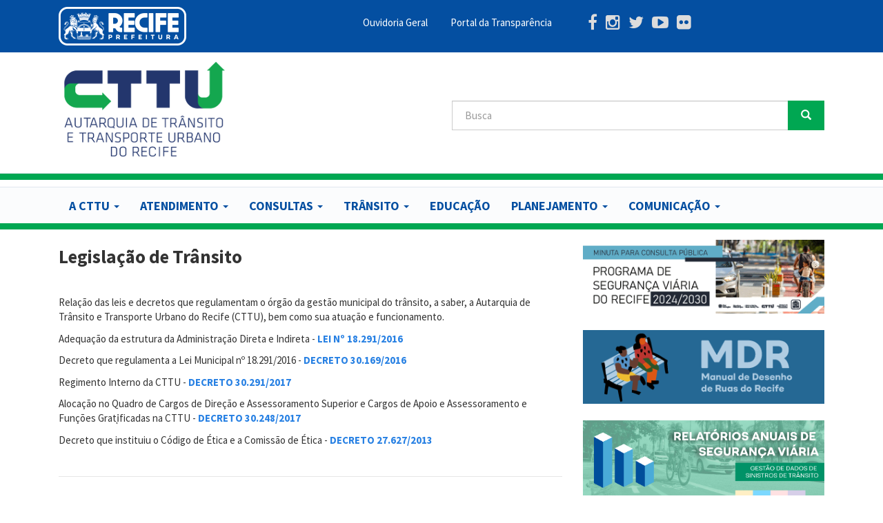

--- FILE ---
content_type: text/html; charset=UTF-8
request_url: https://cttu.recife.pe.gov.br/legislacao-de-transito
body_size: 32031
content:
<!DOCTYPE html>
<html  lang="pt-br" dir="ltr" prefix="content: http://purl.org/rss/1.0/modules/content/  dc: http://purl.org/dc/terms/  foaf: http://xmlns.com/foaf/0.1/  og: http://ogp.me/ns#  rdfs: http://www.w3.org/2000/01/rdf-schema#  schema: http://schema.org/  sioc: http://rdfs.org/sioc/ns#  sioct: http://rdfs.org/sioc/types#  skos: http://www.w3.org/2004/02/skos/core#  xsd: http://www.w3.org/2001/XMLSchema# ">
  <head>
    <meta charset="utf-8" />
<script>(function(i,s,o,g,r,a,m){i["GoogleAnalyticsObject"]=r;i[r]=i[r]||function(){(i[r].q=i[r].q||[]).push(arguments)},i[r].l=1*new Date();a=s.createElement(o),m=s.getElementsByTagName(o)[0];a.async=1;a.src=g;m.parentNode.insertBefore(a,m)})(window,document,"script","https://www.google-analytics.com/analytics.js","ga");ga("create", "UA-101504217-2", {"cookieDomain":"auto"});ga("set", "anonymizeIp", true);ga("send", "pageview");</script>
<meta name="Generator" content="Drupal 8 (https://www.drupal.org)" />
<meta name="MobileOptimized" content="width" />
<meta name="HandheldFriendly" content="true" />
<meta name="viewport" content="width=device-width, initial-scale=1.0" />
<link rel="shortcut icon" href="/sites/default/files/favicon-32x32_0.png" type="image/png" />
<link rel="alternate" hreflang="pt-br" href="http://cttu.recife.pe.gov.br/legislacao-de-transito" />
<link rel="canonical" href="http://cttu.recife.pe.gov.br/legislacao-de-transito" />
<link rel="shortlink" href="http://cttu.recife.pe.gov.br/node/256" />
<link rel="revision" href="http://cttu.recife.pe.gov.br/legislacao-de-transito" />

    <title>Legislação de Trânsito | CTTU</title>
    <link rel="stylesheet" media="all" href="/sites/default/files/css/css_YRU-nn38rkpDMR5Pjd1OXRerv6GGh7OcuJZPXRQbX-E.css?t6pdkk" />
<link rel="stylesheet" media="all" href="/sites/default/files/css/css_gZ6WEctOF99lph1tToR1mfD_1w7YYHmLzHpcw82O944.css?t6pdkk" />
<link rel="stylesheet" media="all" href="/sites/default/files/css/css_bnlKH9zoacAFzAoojnys598bxZjL3NlPXuIIcfw8dz0.css?t6pdkk" />

    
<!--[if lte IE 8]>
<script src="/sites/default/files/js/js_VtafjXmRvoUgAzqzYTA3Wrjkx9wcWhjP0G4ZnnqRamA.js"></script>
<![endif]-->

    <link rel="stylesheet" href="https://maxcdn.bootstrapcdn.com/font-awesome/4.4.0/css/font-awesome.min.css">
  </head>
  <body class="path-node page-node-type-pagina-basica has-glyphicons">
    <a href="#main-content" class="visually-hidden focusable skip-link">
      Pular para o conteúdo principal
    </a>
    
      <div class="dialog-off-canvas-main-canvas" data-off-canvas-main-canvas>
    
      
      
    <!-- <div class="barra-top container-fluid">
    </div> -->
    <!--    class="navbar navbar-default container"    -->
    <header class="container-fluid" id="" role="banner">
      <div class="container">  <!--  Div Adicionada pela Emprel   -->
                    <div class="barra-topo-conteudo-pcr col-sm-4">
                            <a href="http://www.recife.pe.gov.br" title="Prefeitura do Recife" class="logopcr">
              <img src="https://statics.recife.pe.gov.br/images/dynamics/logo_gestao_pcr_negativa_horizontal.png?w=185" style="width: 185px;" alt="Logo marca da Prefeitura do Recife">
              </a>
              
          </div>
                    <div class="col-sm-4">
                                        
                  <div class="region region-menu-topo-pcr">
    <nav role="navigation" aria-labelledby="block-menubarratopopcr-menu" id="block-menubarratopopcr">
            
  <h2 class="visually-hidden" id="block-menubarratopopcr-menu">Menu Barra Topo PCR</h2>
  

        
      <ul class="menu menu--menu-barra-topo-pcr nav">
                      <li class="first">
                                        <a href="http://ouvidoria.recife.pe.gov.br">Ouvidoria Geral</a>
              </li>
                      <li class="last">
                                        <a href="http://transparencia.recife.pe.gov.br/codigos/web/geral/home.php">Portal da Transparência</a>
              </li>
        </ul>
  

  </nav>

  </div>
     
                        
                      </div>
          
          <div class="midias_sociais_pcr col-sm-2">
            <a href="https://www.facebook.com/prefeituradorecife"><i class="fa fa-facebook" aria-hidden="true"></i></a>
            <a href="https://instagram.com/prefeiturarecife/"><i class="fa fa-instagram" aria-hidden="true"></i></a>
            <a href="https://twitter.com/prefrecife"><i class="fa fa-twitter" aria-hidden="true"></i></a>
            <a href="https://www.youtube.com/channel/UCxMRq-Mv3UimnqOl6aRrM6Q"><i class="fa fa-youtube-play" aria-hidden="true"></i></a>
            <a href="https://www.flickr.com/photos/prefeituradorecife"><i class="fa fa-flickr" aria-hidden="true"></i></a>
          </div>

<!--
Aqui ficava o código navbar-header para o menu Toggle navigation
-->

            
                    
      

      </div>
    </header>
  

  <div role="main" class="main-container container-fluid js-quickedit-main-content">
    <div class="row">

      <div class="linha-cabecalho container" id="ancora">
                                      <div class="col-sm-6 col-md-6" role="heading">
                <div class="region region-header">
          <a class="logo-portal logo navbar-btn pull-left" href="/" title="Início" rel="home">
      <img src="/sites/default/files/logo-cttu_1.png" alt="Início" />
    </a>
      
         

  </div>

            </div>
                                                <div class="col-sm-6 col-md-6 logopcrmobile">
                <div class="region region-logopcrmobile">
    <section id="block-logopcr" class="block block-block-content block-block-content57eed869-990f-46b4-bcac-da7d5bf166eb clearfix">
  
    

      
            <div class="field field--name-body field--type-text-with-summary field--label-hidden field--item"><p><a data-entity-type="" data-entity-uuid="" href="http://www.recife.pe.gov.br"><img alt="" data-entity-type="" data-entity-uuid="" src="https://statics.recife.pe.gov.br/images/dynamics/logo_gestao_pcr_alt_horizontal.png?w=150" /></a></p></div>
      
  </section>


  </div>

            </div>
                                                <div class="col-sm-12 col-md-6 caixadebusca">
                <div class="region region-busca">
    <div class="search-block-form block block-search block-search-form-block" data-drupal-selector="search-block-form" id="block-recife-search" role="search">
  
      <h2 class="visually-hidden">Buscar</h2>
    
      <form action="/search/node" method="get" id="search-block-form" accept-charset="UTF-8">
  <div class="form-item js-form-item form-type-search js-form-type-search form-item-keys js-form-item-keys form-no-label form-group">
      <label for="edit-keys" class="control-label sr-only">Buscar</label>
  
  
  <div class="input-group"><input title="Digite os termos que você deseja procurar." data-drupal-selector="edit-keys" class="form-search form-control" placeholder="Buscar" type="search" id="edit-keys" name="keys" value="" size="15" maxlength="128" data-toggle="tooltip" /><span class="input-group-btn"><button type="submit" value="Buscar" class="button js-form-submit form-submit btn-primary btn icon-only" name=""><span class="sr-only">Buscar</span><span class="icon glyphicon glyphicon-search" aria-hidden="true"></span></button></span></div>

  
  
  </div>
<div class="form-actions form-group js-form-wrapper form-wrapper" data-drupal-selector="edit-actions" id="edit-actions"></div>

</form>

  </div>

  </div>

            </div>
                        </div>

        <div class='linha-menu-principal'></div>
    
    <div class="linha-menu-principal container-fluid">
          <nav role="navigation" aria-labelledby="-menu" class="navbar  ">
        <div class="menu-principal container">
          <div class="navbar-header">
            <button type="button" class="navbar-toggle collapsed" data-toggle="collapse" data-target="#navbar" aria-expanded="false" aria-controls="navbar">
              <span class="sr-only">Toggle navigation</span>
              <span class="icon-bar"></span>
              <span class="icon-bar"></span>
              <span class="icon-bar"></span>
            </button>
          </div>
          <div id="navbar" class="collapse navbar-collapse">
    

  
                                          <div class="region region-menuprincipal">
    
      <ul class="menu menu--main nav navbar-nav">
                      <li class="expanded dropdown first">
                                                                    <a href="http://cttu.recife.pe.gov.br/autarquia-de-transito-e-transporte-urbano-do-recife-cttu" title="Saiba tudo sobre o que é e como funciona a CTTU" class="dropdown-toggle" data-toggle="dropdown">A CTTU <span class="caret"></span></a>
                        <ul class="dropdown-menu">
                      <li class="first">
                                        <a href="http://cttu.recife.pe.gov.br/autarquia-de-transito-e-transporte-urbano-do-recife-cttu">Sobre</a>
              </li>
                      <li>
                                        <a href="http://cttu.recife.pe.gov.br/legislacao-de-transito" title="Informe-se sobre toda a legislação de trânsito que rege a CTTU">Legislação</a>
              </li>
                      <li class="last">
                                        <a href="http://cttu.recife.pe.gov.br/transparencia" title="Informações sobre receita e aplicação das receitas da CTTU">Transparência</a>
              </li>
        </ul>
  
              </li>
                      <li class="expanded dropdown">
                                                                    <a href="/" title="Todos os serviços de atendimento ao cidadão" class="dropdown-toggle" data-toggle="dropdown" data-drupal-link-system-path="&lt;front&gt;">Atendimento <span class="caret"></span></a>
                        <ul class="dropdown-menu">
                      <li class="first">
                                        <a href="https://cttu.recife.pe.gov.br/agendamento-de-servicos-de-taxi" title="Agendamento para serviços do Sistema de táxi">Agendamento Serviços de Táxi</a>
              </li>
                      <li>
                                        <a href="/agendamento-transporte-escolar" title="Agendar serviços referentes ao transporte escolar" data-drupal-link-system-path="node/533">Agendamento Transporte Escolar</a>
              </li>
                      <li>
                                        <a href="/agendamento-transporte-complementar" title="Agendar serviços referente ao transporte complementar" data-drupal-link-system-path="node/527">Agendamento Transporte Complementar</a>
              </li>
                      <li>
                                        <a href="https://cttu.recife.pe.gov.br/agendamento-de-recurso-de-infracao" title="Agendamento de atendimento para recorrer a multas de trânsito no Recife">Agendamento de Recurso de Infração e Identificação do Condutor</a>
              </li>
                      <li>
                                        <a href="https://cttu.recife.pe.gov.br/servico-de-credenciamento-de-estacionamento-especial-para-idosos-e-pessoas-com-deficiencia" title="Agendamento de atendimento para credencial de estacionamento especial ">Agendamento para Credenciamento de Estacionamento Especial</a>
              </li>
                      <li>
                                        <a href="/solicitacao-de-boletim-de-sinistros-de-transito" title="Solicitação de boletim de ocorrência de sinistros de trânsito sem vítima" data-drupal-link-system-path="node/308">Solicitação de Boletim de Sinistros de Trânsito</a>
              </li>
                      <li class="last">
                                        <a href="/form/denuncia-veiculos-abandonados" title="Denunciar  veículos abandonados em área pública" data-drupal-link-system-path="webform/veiculos_abandonados">Denúncia de Veículos Abandonados </a>
              </li>
        </ul>
  
              </li>
                      <li class="expanded dropdown">
                                                                    <a href="/" class="dropdown-toggle" data-toggle="dropdown" data-drupal-link-system-path="&lt;front&gt;">Consultas <span class="caret"></span></a>
                        <ul class="dropdown-menu">
                      <li class="first">
                                        <a href="https://remocaoveiculos.recife.pe.gov.br/geral/index.php" title="Consulta de veículos rebocados para depósito mediante notificação de infração">Consultar Veículos Recolhidos</a>
              </li>
                      <li>
                                        <a href="https://cttu.recife.pe.gov.br/transporte-complementar-0">Consultar Linhas de Transporte Complementar</a>
              </li>
                      <li>
                                        <a href="https://www.gov.br/pt-br/servicos/consultar-online-suas-infracoes-de-transito" title="Consulta online de multa">Consultar Infrações de Trânsito</a>
              </li>
                      <li>
                                        <a href="https://radar.serpro.gov.br/main.html#/cidadao" title="consulta de placas de veículos">Consultar Placa do veículo</a>
              </li>
                      <li>
                                        <a href="https://lookerstudio.google.com/u/0/reporting/53054642-47ea-4342-88e5-87148c077796/page/p_sjctog1xmd" title="consultar protocolo de ouvidoria">Consultar Protocolo de Ouvidoria</a>
              </li>
                      <li class="last">
                                        <a href="https://lookerstudio.google.com/u/0/reporting/29f4ee14-0e2f-402d-9d37-00ed0514cf07/page/ukt3B" title="consulta de pontos semafóricos no Recife">Consultar Rede Semafórica</a>
              </li>
        </ul>
  
              </li>
                      <li class="expanded dropdown">
                                                                    <a href="/" class="dropdown-toggle" data-toggle="dropdown" data-drupal-link-system-path="&lt;front&gt;">Trânsito <span class="caret"></span></a>
                        <ul class="dropdown-menu">
                      <li class="first">
                                        <a href="http://cttu.recife.pe.gov.br/faixa-azul" title="Faixa Azul">Faixa Azul</a>
              </li>
                      <li>
                                        <a href="http://cttu.recife.pe.gov.br/rotas-ciclaveis" title="Rotas Cicláveis">Rotas Cicláveis</a>
              </li>
                      <li>
                                        <a href="http://cttu.recife.pe.gov.br/zona-azul" title="Relação das vagas de estacionamento rotativo Zona Azul instalados no Recife">Zona Azul</a>
              </li>
                      <li>
                                        <a href="http://cttu.recife.pe.gov.br/intervencoes-viarias">Intervenções viárias</a>
              </li>
                      <li>
                                        <a href="https://cttu.recife.pe.gov.br/transito-calmo-0" title="Trânsito Calmo">Urbanismo Tático</a>
              </li>
                      <li>
                                        <a href="http://cttu.recife.pe.gov.br/operacao-e-fiscalizacao-0" title="Ações da CTTU de operação e fiscalização de trânsito no Recife ">Operação e Fiscalização</a>
              </li>
                      <li>
                                        <a href="http://cttu.recife.pe.gov.br/sistema-viario" title="Informações sobre o sistema viário do município do Recife">Sistema viário</a>
              </li>
                      <li>
                                        <a href="https://datastudio.google.com/u/0/reporting/29f4ee14-0e2f-402d-9d37-00ed0514cf07/page/ukt3B">Rede semafórica</a>
              </li>
                      <li class="last">
                                        <a href="https://cttu.recife.pe.gov.br/paraciclos">Solicitação de Paraciclo</a>
              </li>
        </ul>
  
              </li>
                      <li>
                                        <a href="https://cttu.recife.pe.gov.br/educacao-para-o-transito">EDUCAÇÃO</a>
              </li>
                      <li class="expanded dropdown">
                                                                    <a href="/" title="Veja tudo sobre as pesquisas de mobilidade" class="dropdown-toggle" data-toggle="dropdown" data-drupal-link-system-path="&lt;front&gt;">PLANEJAMENTO <span class="caret"></span></a>
                        <ul class="dropdown-menu">
                      <li class="first">
                                        <a href="/procedimento-para-empresas-e-instituicoes-notificadas" title="Procedimento para Empresas e Instituições Notificadas" data-drupal-link-system-path="node/952">Empresas e Instituições Notificadas</a>
              </li>
                      <li class="last">
                                        <a href="https://cttu.recife.pe.gov.br/plano-de-mobilidade-urbana-do-recife">Plano de Mobilidade Urbana</a>
              </li>
        </ul>
  
              </li>
                      <li class="expanded dropdown last">
                                                                    <a href="" class="dropdown-toggle" data-toggle="dropdown">COMUNICAÇÃO <span class="caret"></span></a>
                        <ul class="dropdown-menu">
                      <li class="first">
                                        <a href="/artigos" data-drupal-link-system-path="artigos">Notícias</a>
              </li>
                      <li>
                                        <a href="http://cttu.recife.pe.gov.br/informativo-digital-cttu">Newsletter CTTU</a>
              </li>
                      <li>
                                        <a href="https://cttu.recife.pe.gov.br/campanhas-de-midia-de-massa">Campanhas</a>
              </li>
                      <li class="last">
                                        <a href="https://cttu.recife.pe.gov.br/opiniao">Opinião</a>
              </li>
        </ul>
  
              </li>
        </ul>
  

  </div>
           
            
          </div>
        </div>
     </nav>
    </div>

        
    <!-- Envolve todo o conteúdo  -->
    <div class="conteudo-container container">
            
                  <section class="col-sm-8">

                                      <div class="highlighted">  <div class="region region-highlighted">
      
<div data-drupal-messages-fallback class="hidden"></div>

  </div>
</div>
                  
                
                
                
                          <a id="main-content"></a>                                      
            <div class="region region-content">
                  <h1 class="page-header"><span>Legislação de Trânsito</span>
 </h1>
    
  <article data-history-node-id="256" role="article" about="/legislacao-de-transito" class="pagina-basica full clearfix">

  
    

  
  <div class="content">
    
            <div class="field field--name-body field--type-text-with-summary field--label-hidden field--item"><p>Relação das leis e decretos que regulamentam o órgão da gestão municipal do trânsito, a saber, a Autarquia de Trânsito e Transporte Urbano do Recife (CTTU), bem como sua atuação e funcionamento.</p>

<p>Adequação da estrutura da Administração Direta e Indireta - <strong><a href="https://leismunicipais.com.br/a1/pe/r/recife/lei-ordinaria/2016/1830/18291/lei-ordinaria-n-18291-2016-dispoe-sobre-a-adequacao-da-estrutura-da-administracao-direta-e-indireta-do-municipio-do-recife-as-novas-diretrizes-administrativas?q=Lei%2018.291%2F2016">LEI Nº 18.291/2016</a></strong></p>

<p>Decreto que regulamenta a Lei Municipal nº 18.291/2016 -<strong> <a href="http://cttu.recife.pe.gov.br/sites/default/files/2017-12/Decreto%2030169%202016%20de%20Recife%20PE.pdf">DECRETO 30.169/2016</a></strong></p>

<p>Regimento Interno da CTTU - <strong><a href="http://leismunicipa.is/ftjvc">DECRETO 30.291/2017</a></strong></p>

<p>Alocação no Quadro de Cargos de Direção e Assessoramento Superior e Cargos de Apoio e Assessoramento e Funções Gratiͅficadas na CTTU -<strong> <a href="http://cttu.recife.pe.gov.br/sites/default/files/2017-12/Decreto%2030248%202017%20de%20Recife%20PE.pdf">DECRETO 30.248/2017</a></strong></p>

<p>Decreto que instituiu o Código de Ética e a Comissão de Ética - <strong><a href="http://www2.recife.pe.gov.br/wp-content/uploads/DECRETO-N%C2%BA-27.627-2013-C%C3%B3digo-de-%C3%89tica-e-Comiss%C3%A3o-Central-de-%C3%89tica.pdf">DECRETO 27.627/2013</a></strong><br />
 </p>

<hr /><h3><br /><strong>Legislação de Transporte</strong><br />
 </h3>

<p><strong>Serviço de Transporte Complementar</strong><br /><br />
Serviço de Transporte Complementar de Passageiros do Município do Recife - <strong><a href="https://leismunicipais.com.br/a1/pe/r/recife/lei-ordinaria/2003/1686/16856/lei-ordinaria-n-16856-2003-dispoe-sobre-o-servico-de-transporte-complementar-de-passageiros-do-municipio-do-recife-stcp-recife?q=Lei%2016.856%2F2003">LEI Nº 16.856/2003</a></strong></p>

<p><br /><strong>Serviço de Transporte Escolar</strong><br /><br />
Serviço de Transporte Escolar Coletivo do Município do Recife - <strong><a href="https://leismunicipais.com.br/a/pe/r/recife/lei-ordinaria/2000/1660/16600/lei-ordinaria-n-16600-2000-fixa-normas-para-o-servico-de-transporte-coletivo-de-escolares-do-recife-e-da-outras-providencias">Lei nº 16.600/2000</a></strong></p>

<p>Livre acesso de transportes escolares para corredores exclusivos - DECRETO <a href="https://leismunicipais.com.br/a/pe/r/recife/decreto/2021/3445/34447/decreto-n-%2034447-2021-autoriza-a-circulacao-do-servico-de-transporte-coletivo-de-%20escolares-do-recife-setcer-nos-corredores-exclusivos-para-onibus-cujos-%20trechos-encontrem-se-localizados-nesta-cidade-e-da-outras-providencias">34.447/2021</a>,</p>

<p><br /><strong>Sistema Municipal de Táxi</strong></p>

<p>Sistema Municipal de Táxi no Município do Recife - <a href="https://leismunicipais.com.br/a1/pe/r/recife/lei-ordinaria/2009/1754/17537/lei-ordinaria-n-17537-2009-fixa-normas-para-a-exploracao-do-sistema-municipal-de-taxi-no-municipio-do-recife-smtx-recife?q=Lei%2017.537%2F2009">Lei Nº 17.537/2009</a></p>

<p><strong>DECRETO REAJUSTE TARIFA TÁXI</strong>  - <a href="https://cttu.recife.pe.gov.br/sites/default/files/2024-04/DECRETO%20REAJUSTE%20TARIFA%20T%C3%81XI%202024.pdf">Nº 37.610 DE 27 DE MARÇO DE 2024</a></p>

<p> </p>

<hr /><p> </p>

<p><a href="https://cttu.recife.pe.gov.br/conselho-municipal-de-transito-e-transporte-cmttrecife">Conselho Municipal de Trânsito e Transporte - CMTT/Recife</a></p>

<p><a href="https://cttu.recife.pe.gov.br/transporte-remunerado-privado-individual-de-passageiros">Transporte Remunerado Privado Individual de Passageiros</a></p>

<p><a href="https://cttu.recife.pe.gov.br/credenciamento-de-plataformas-digitais-para-taxis">Credenciamento de plataformas digitais para táxis</a></p>

<p> </p>

<p> </p></div>
      
  </div>

</article>


  </div>

              </section>

                              <aside class="col-sm-4" role="complementary">
              <div class="region region-sidebar-second">
    <section class="views-element-container block block-views block-views-blockbanners-block-1 clearfix" id="block-views-block-banners-block-1">
  
    

      <div class="form-group"><div class="view view-banners view-id-banners view-display-id-block_1 js-view-dom-id-40ed48b8d8b759e21171668cebda38978c0fdcf8f7be6b299a60cf511e97730c">
  
    
      
      <div class="view-content">
          <div class="views-row"><div class="views-field views-field-field-banner-banner"><div class="field-content"><a href="https://cttu.recife.pe.gov.br/programa-de-seguranca-viaria">  <img src="/sites/default/files/2024-03/Banner-PSVR.gif" width="370" height="113" alt="banner do PSVR" typeof="foaf:Image" class="img-responsive" />

</a></div></div></div>
    <div class="views-row"><div class="views-field views-field-field-banner-banner"><div class="field-content"><a href="https://cttu.recife.pe.gov.br/manual-de-desenho-de-ruas-do-recife-0">  <img src="/sites/default/files/2023-05/banner-MDR.gif" width="370" height="113" alt="Manual de Desenho de Ruas do Recife" typeof="foaf:Image" class="img-responsive" />

</a></div></div></div>
    <div class="views-row"><div class="views-field views-field-field-banner-banner"><div class="field-content"><a href="/gestao-de-dados-do-recife">  <img src="/sites/default/files/2023-12/WEB--Banner-Relat%C3%B3rios-Anuais-Gest%C3%A3o-de-dados.gif" width="3865" height="1209" alt="Gestão de dados do Recife" typeof="foaf:Image" class="img-responsive" />

</a></div></div></div>
    <div class="views-row"><div class="views-field views-field-field-banner-banner"><div class="field-content"><a href="http://cttu.recife.pe.gov.br/zona-azul">  <img src="/sites/default/files/2019-06/BannerZonaazul.png" width="371" height="116" alt="Zona Azul" typeof="foaf:Image" class="img-responsive" />

</a></div></div></div>
    <div class="views-row"><div class="views-field views-field-field-banner-banner"><div class="field-content"><a href="https://batepronto.recife.pe.gov.br/batepronto/views/public/index.faces">  <img src="/sites/default/files/2020-07/Banner-Bate-pronto.png" width="370" height="116" alt="Registro de acidentes de trânsito sem vítima" typeof="foaf:Image" class="img-responsive" />

</a></div></div></div>

    </div>
  
          </div>
</div>

  </section>

<section class="views-element-container block block-views block-views-blockbanners-block-2 clearfix" id="block-views-block-banners-block-2">
  
    

      <div class="form-group"><div class="view view-banners view-id-banners view-display-id-block_2 js-view-dom-id-ce5ec44107514950b051ecc1a3045299a2a775a11b17bff0823dea30601dd751">
  
    
      
  
          </div>
</div>

  </section>


  </div>

          </aside>
              
      </div> <!--   Fim da conteudo-container -->  
    </div>
  </div>

<div class="voltar-ao-topo">
<a href="#ancora" rel="home" target="_self"><button type="button" class="btn btn-primary">Voltar ao topo</button></a>
</div>



<div class='linha-menu-principal'></div>
<div class="rodape2 container-fluid">
  <div class="container">
    <div class="col-md-12 col-sm-12 col-xs-12">
    </div>
  </div>
</div>
<div class="rodape3 container-fluid">
  <div class="container rodape3-interna">
    <div class="col-md-8 col-sm-8 col-xs-8 text-left">
                          <div class="region region-area-texto-endereco">
    <section class="views-element-container block block-views block-views-blockarea-texto-endereco-block-1 clearfix" id="block-views-block-area-texto-endereco-block-1">
  
    

      <div class="form-group"><div class="view view-area-texto-endereco view-id-area_texto_endereco view-display-id-block_1 js-view-dom-id-608a771267143f851f33622cdbe37b18f11eedbb7a3aae88e7b115067139c0e1">
  
    
      
      <div class="view-content">
          <div class="views-row"><div class="views-field views-field-body"><div class="field-content"><p><strong>Av. Cruz Cabugá, 304, Santo Amaro, Recife-PE | CEP 50040-000 |<br />
Atendimento com agendamento</strong> 8h às 13h/ <strong>Recepção</strong> 8h às 17h<br /><strong>Denúncias | Informações | Registro de ocorrências </strong>0800 081 1078 (Teleatendimento 24h da CTTU)<br /><strong>Sugestões | Reclamações </strong>0800 281 0040 ou ouvidoria@recife.pe.gov.br (Ouvidoria Geral da Prefeitura do Recife)</p></div></div></div>

    </div>
  
          </div>
</div>

  </section>


  </div>

                  </div>

    <div class="col-md-4 col-sm-4 col-xs-4 text-right">
      <div class="col-md-12 text-right logo-desenvolvido-emprel" color #00000>
            Desenvolvido pela<a href="https://www.emprel.gov.br"><!--<span class="label label-primary">Emprel</span>--><img src="/themes/recife/images/emprel_branco.png" title="EMPRESA MUNICIPAL DE INFORMÁTICA"
            style="border:0px; float:right; height:30px; margin-left:6px; margin-top:-5px; width:96px" /></a>
      </div>
    </div>
    </div>

  <div class="rodape3-interna-mobile">
    <div class="col-md-6 col-sm-6 col-xs-6 text-left">
                        <div class="region region-area-mobile">
    <nav role="navigation" aria-labelledby="block-menubarratopopcr-2-menu" id="block-menubarratopopcr-2">
            
  <h2 class="visually-hidden" id="block-menubarratopopcr-2-menu">Menu Barra Mobile PCR</h2>
  

        
      <ul class="menu menu--menu-barra-topo-pcr nav">
                      <li class="first">
                                        <a href="http://ouvidoria.recife.pe.gov.br">Ouvidoria Geral</a>
              </li>
                      <li class="last">
                                        <a href="http://transparencia.recife.pe.gov.br/codigos/web/geral/home.php">Portal da Transparência</a>
              </li>
        </ul>
  

  </nav>

  </div>

                  </div>

    <div class="col-md-6 col-sm-6 col-xs-6 text-right">
      <div class="midias_sociais_mobile_pcr">
        <a href="https://www.facebook.com/prefeituradorecife"><i class="fa fa-facebook" aria-hidden="true"></i></a>
        <a href="https://instagram.com/prefeiturarecife/"><i class="fa fa-instagram" aria-hidden="true"></i></a>
        <a href="https://twitter.com/prefrecife"><i class="fa fa-twitter" aria-hidden="true"></i></a>
        <a href="https://www.youtube.com/channel/UCxMRq-Mv3UimnqOl6aRrM6Q"><i class="fa fa-youtube-play" aria-hidden="true"></i></a>
        <a href="https://www.flickr.com/photos/prefeituradorecife"><i class="fa fa-flickr" aria-hidden="true"></i></a>
      </div>    
    </div>
    
  </div>
  </div>
  </div>

    
    <script type="application/json" data-drupal-selector="drupal-settings-json">{"path":{"baseUrl":"\/","scriptPath":null,"pathPrefix":"","currentPath":"node\/256","currentPathIsAdmin":false,"isFront":false,"currentLanguage":"pt-br"},"pluralDelimiter":"\u0003","google_analytics":{"trackOutbound":true,"trackMailto":true,"trackDownload":true,"trackDownloadExtensions":"7z|aac|arc|arj|asf|asx|avi|bin|csv|doc(x|m)?|dot(x|m)?|exe|flv|gif|gz|gzip|hqx|jar|jpe?g|js|mp(2|3|4|e?g)|mov(ie)?|msi|msp|pdf|phps|png|ppt(x|m)?|pot(x|m)?|pps(x|m)?|ppam|sld(x|m)?|thmx|qtm?|ra(m|r)?|sea|sit|tar|tgz|torrent|txt|wav|wma|wmv|wpd|xls(x|m|b)?|xlt(x|m)|xlam|xml|z|zip","trackColorbox":true},"simple_popup_blocks":{"settings":[{"pid":"1","identifier":"block-popupbloco","type":"0","css_selector":"1","layout":"4","visit_counts":"0","overlay":"1","escape":"1","trigger_method":"0","trigger_selector":"#custom-css-id","delay":"0","minimize":"0","close":"1","width":"400","status":"1"}]},"bootstrap":{"forms_has_error_value_toggle":1,"modal_animation":1,"modal_backdrop":"true","modal_focus_input":1,"modal_keyboard":1,"modal_select_text":1,"modal_show":1,"modal_size":"","popover_enabled":1,"popover_animation":1,"popover_auto_close":1,"popover_container":"body","popover_content":"","popover_delay":"0","popover_html":0,"popover_placement":"right","popover_selector":"","popover_title":"","popover_trigger":"click","tooltip_enabled":1,"tooltip_animation":1,"tooltip_container":"body","tooltip_delay":"0","tooltip_html":0,"tooltip_placement":"auto left","tooltip_selector":"","tooltip_trigger":"hover"},"ajaxTrustedUrl":{"\/search\/node":true},"user":{"uid":0,"permissionsHash":"0190d5d1d0728ac64b0848b34d0b3a3646b6968b76dfd660191e67120d9347f3"}}</script>
<script src="/sites/default/files/js/js_yhpNqspjkO3w-9FETVEtKAqRvt_WbHhsMsiFj6rXfrI.js"></script>

  </body>
</html>


--- FILE ---
content_type: text/css
request_url: https://cttu.recife.pe.gov.br/sites/default/files/css/css_bnlKH9zoacAFzAoojnys598bxZjL3NlPXuIIcfw8dz0.css?t6pdkk
body_size: 511
content:
div.icones-servicos div.region-icones-servicos{margin-top:10px;}@media (min-width:991px){div.icones-servicos div.views-view-grid{height:343px;}}@media (max-width:991px){div.icones-servicos div.views-view-grid{height:320px;}}@media (max-width:750px){div.icones-servicos div.views-view-grid{height:323px;}div.caixadebusca{display:none;}a.logo-portal img{height:63px;width:100px;}div.logopcrmobile{text-align:right !important;margin-top:0px !important;}div.logopcrmobile img{height:43px;margin-top:5px;}}@media (max-width:756px){div.icones-servicos{height:410px;}div.icones-servicos div.views-view-grid{height:320px;}}@media (max-width:500px){div.icones-servicos div.views-view-grid{height:265px;}div.linha-slideshow-icones{height:675px;}div.icones-servicos{height:310px;}div.main-container div.conteudo-container{margin-top:60px;}}@media (max-width:420px){div.icones-servicos div.views-view-grid{height:285px;}.logopcrmobile{}}#block-popupbloco{display:none;}div#spb-block-popupbloco div.spb_top_center{width:300px;}.table{}.views-label.views-label-field-linha-tipo{font-weight:bold;}.views-label.views-label-field-linha-numero{font-weight:bold;}.views-label.views-label-field-linha-area{font-weight:bold;}.views-label.views-label-title{font-weight:bold;}.views-label.views-label-field-linha-itinerario-de-ida{font-weight:bold;}.views-label.views-label-field-linha-itinerario-de-volta{font-weight:bold;}.grid__content.form-group{padding:5px;background-color:#F5F5F5;}
div.linha-slideshow-icones{background-size:30% !important;}


--- FILE ---
content_type: text/plain
request_url: https://www.google-analytics.com/j/collect?v=1&_v=j102&aip=1&a=107185581&t=pageview&_s=1&dl=https%3A%2F%2Fcttu.recife.pe.gov.br%2Flegislacao-de-transito&ul=en-us%40posix&dt=Legisla%C3%A7%C3%A3o%20de%20Tr%C3%A2nsito%20%7C%20CTTU&sr=1280x720&vp=1280x720&_u=YEBAAEABAAAAACAAI~&jid=725699272&gjid=328454525&cid=298092978.1769124272&tid=UA-101504217-2&_gid=1090598830.1769124272&_r=1&_slc=1&z=75294028
body_size: -452
content:
2,cG-YZED65FKFF